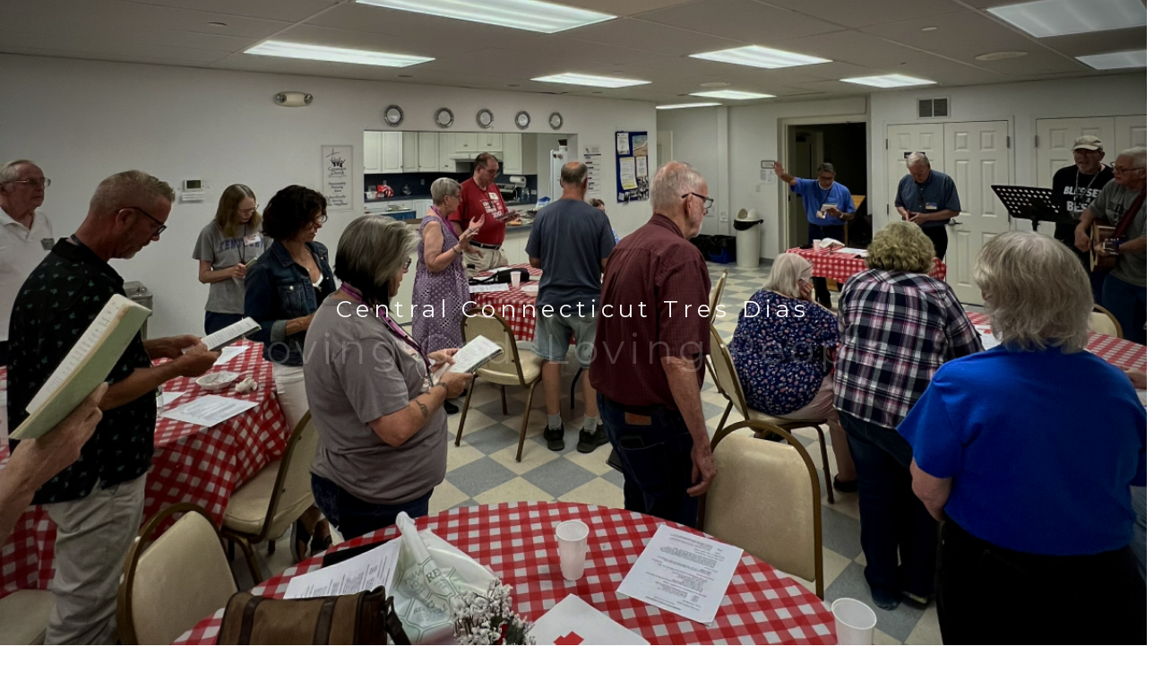

--- FILE ---
content_type: text/html; charset=UTF-8
request_url: https://cctdonline.org/
body_size: 17432
content:
<!DOCTYPE html>
<html class="no-js" lang="en-US">
<head>
<meta charset="UTF-8">
<meta name="viewport" content="width=device-width, initial-scale=1.0">
<link rel="pingback" href="https://cctdonline.org/xmlrpc.php">
<title>Central Connecticut Tres Dias | Central Connecticut Tres Dias</title>
<meta name='robots' content='max-image-preview:large' />
	<style>img:is([sizes="auto" i], [sizes^="auto," i]) { contain-intrinsic-size: 3000px 1500px }</style>
	<link rel="alternate" type="application/rss+xml" title="Central Connecticut Tres Dias &raquo; Feed" href="https://cctdonline.org/feed/" />
<script type="text/javascript">
/* <![CDATA[ */
window._wpemojiSettings = {"baseUrl":"https:\/\/s.w.org\/images\/core\/emoji\/16.0.1\/72x72\/","ext":".png","svgUrl":"https:\/\/s.w.org\/images\/core\/emoji\/16.0.1\/svg\/","svgExt":".svg","source":{"concatemoji":"https:\/\/cctdonline.org\/wp-includes\/js\/wp-emoji-release.min.js?ver=6.8.3"}};
/*! This file is auto-generated */
!function(s,n){var o,i,e;function c(e){try{var t={supportTests:e,timestamp:(new Date).valueOf()};sessionStorage.setItem(o,JSON.stringify(t))}catch(e){}}function p(e,t,n){e.clearRect(0,0,e.canvas.width,e.canvas.height),e.fillText(t,0,0);var t=new Uint32Array(e.getImageData(0,0,e.canvas.width,e.canvas.height).data),a=(e.clearRect(0,0,e.canvas.width,e.canvas.height),e.fillText(n,0,0),new Uint32Array(e.getImageData(0,0,e.canvas.width,e.canvas.height).data));return t.every(function(e,t){return e===a[t]})}function u(e,t){e.clearRect(0,0,e.canvas.width,e.canvas.height),e.fillText(t,0,0);for(var n=e.getImageData(16,16,1,1),a=0;a<n.data.length;a++)if(0!==n.data[a])return!1;return!0}function f(e,t,n,a){switch(t){case"flag":return n(e,"\ud83c\udff3\ufe0f\u200d\u26a7\ufe0f","\ud83c\udff3\ufe0f\u200b\u26a7\ufe0f")?!1:!n(e,"\ud83c\udde8\ud83c\uddf6","\ud83c\udde8\u200b\ud83c\uddf6")&&!n(e,"\ud83c\udff4\udb40\udc67\udb40\udc62\udb40\udc65\udb40\udc6e\udb40\udc67\udb40\udc7f","\ud83c\udff4\u200b\udb40\udc67\u200b\udb40\udc62\u200b\udb40\udc65\u200b\udb40\udc6e\u200b\udb40\udc67\u200b\udb40\udc7f");case"emoji":return!a(e,"\ud83e\udedf")}return!1}function g(e,t,n,a){var r="undefined"!=typeof WorkerGlobalScope&&self instanceof WorkerGlobalScope?new OffscreenCanvas(300,150):s.createElement("canvas"),o=r.getContext("2d",{willReadFrequently:!0}),i=(o.textBaseline="top",o.font="600 32px Arial",{});return e.forEach(function(e){i[e]=t(o,e,n,a)}),i}function t(e){var t=s.createElement("script");t.src=e,t.defer=!0,s.head.appendChild(t)}"undefined"!=typeof Promise&&(o="wpEmojiSettingsSupports",i=["flag","emoji"],n.supports={everything:!0,everythingExceptFlag:!0},e=new Promise(function(e){s.addEventListener("DOMContentLoaded",e,{once:!0})}),new Promise(function(t){var n=function(){try{var e=JSON.parse(sessionStorage.getItem(o));if("object"==typeof e&&"number"==typeof e.timestamp&&(new Date).valueOf()<e.timestamp+604800&&"object"==typeof e.supportTests)return e.supportTests}catch(e){}return null}();if(!n){if("undefined"!=typeof Worker&&"undefined"!=typeof OffscreenCanvas&&"undefined"!=typeof URL&&URL.createObjectURL&&"undefined"!=typeof Blob)try{var e="postMessage("+g.toString()+"("+[JSON.stringify(i),f.toString(),p.toString(),u.toString()].join(",")+"));",a=new Blob([e],{type:"text/javascript"}),r=new Worker(URL.createObjectURL(a),{name:"wpTestEmojiSupports"});return void(r.onmessage=function(e){c(n=e.data),r.terminate(),t(n)})}catch(e){}c(n=g(i,f,p,u))}t(n)}).then(function(e){for(var t in e)n.supports[t]=e[t],n.supports.everything=n.supports.everything&&n.supports[t],"flag"!==t&&(n.supports.everythingExceptFlag=n.supports.everythingExceptFlag&&n.supports[t]);n.supports.everythingExceptFlag=n.supports.everythingExceptFlag&&!n.supports.flag,n.DOMReady=!1,n.readyCallback=function(){n.DOMReady=!0}}).then(function(){return e}).then(function(){var e;n.supports.everything||(n.readyCallback(),(e=n.source||{}).concatemoji?t(e.concatemoji):e.wpemoji&&e.twemoji&&(t(e.twemoji),t(e.wpemoji)))}))}((window,document),window._wpemojiSettings);
/* ]]> */
</script>
<style id='wp-emoji-styles-inline-css' type='text/css'>

	img.wp-smiley, img.emoji {
		display: inline !important;
		border: none !important;
		box-shadow: none !important;
		height: 1em !important;
		width: 1em !important;
		margin: 0 0.07em !important;
		vertical-align: -0.1em !important;
		background: none !important;
		padding: 0 !important;
	}
</style>
<link rel='stylesheet' id='wp-block-library-css' href='https://cctdonline.org/wp-includes/css/dist/block-library/style.min.css?ver=6.8.3' type='text/css' media='all' />
<style id='wp-block-library-theme-inline-css' type='text/css'>
.wp-block-audio :where(figcaption){color:#555;font-size:13px;text-align:center}.is-dark-theme .wp-block-audio :where(figcaption){color:#ffffffa6}.wp-block-audio{margin:0 0 1em}.wp-block-code{border:1px solid #ccc;border-radius:4px;font-family:Menlo,Consolas,monaco,monospace;padding:.8em 1em}.wp-block-embed :where(figcaption){color:#555;font-size:13px;text-align:center}.is-dark-theme .wp-block-embed :where(figcaption){color:#ffffffa6}.wp-block-embed{margin:0 0 1em}.blocks-gallery-caption{color:#555;font-size:13px;text-align:center}.is-dark-theme .blocks-gallery-caption{color:#ffffffa6}:root :where(.wp-block-image figcaption){color:#555;font-size:13px;text-align:center}.is-dark-theme :root :where(.wp-block-image figcaption){color:#ffffffa6}.wp-block-image{margin:0 0 1em}.wp-block-pullquote{border-bottom:4px solid;border-top:4px solid;color:currentColor;margin-bottom:1.75em}.wp-block-pullquote cite,.wp-block-pullquote footer,.wp-block-pullquote__citation{color:currentColor;font-size:.8125em;font-style:normal;text-transform:uppercase}.wp-block-quote{border-left:.25em solid;margin:0 0 1.75em;padding-left:1em}.wp-block-quote cite,.wp-block-quote footer{color:currentColor;font-size:.8125em;font-style:normal;position:relative}.wp-block-quote:where(.has-text-align-right){border-left:none;border-right:.25em solid;padding-left:0;padding-right:1em}.wp-block-quote:where(.has-text-align-center){border:none;padding-left:0}.wp-block-quote.is-large,.wp-block-quote.is-style-large,.wp-block-quote:where(.is-style-plain){border:none}.wp-block-search .wp-block-search__label{font-weight:700}.wp-block-search__button{border:1px solid #ccc;padding:.375em .625em}:where(.wp-block-group.has-background){padding:1.25em 2.375em}.wp-block-separator.has-css-opacity{opacity:.4}.wp-block-separator{border:none;border-bottom:2px solid;margin-left:auto;margin-right:auto}.wp-block-separator.has-alpha-channel-opacity{opacity:1}.wp-block-separator:not(.is-style-wide):not(.is-style-dots){width:100px}.wp-block-separator.has-background:not(.is-style-dots){border-bottom:none;height:1px}.wp-block-separator.has-background:not(.is-style-wide):not(.is-style-dots){height:2px}.wp-block-table{margin:0 0 1em}.wp-block-table td,.wp-block-table th{word-break:normal}.wp-block-table :where(figcaption){color:#555;font-size:13px;text-align:center}.is-dark-theme .wp-block-table :where(figcaption){color:#ffffffa6}.wp-block-video :where(figcaption){color:#555;font-size:13px;text-align:center}.is-dark-theme .wp-block-video :where(figcaption){color:#ffffffa6}.wp-block-video{margin:0 0 1em}:root :where(.wp-block-template-part.has-background){margin-bottom:0;margin-top:0;padding:1.25em 2.375em}
</style>
<style id='classic-theme-styles-inline-css' type='text/css'>
/*! This file is auto-generated */
.wp-block-button__link{color:#fff;background-color:#32373c;border-radius:9999px;box-shadow:none;text-decoration:none;padding:calc(.667em + 2px) calc(1.333em + 2px);font-size:1.125em}.wp-block-file__button{background:#32373c;color:#fff;text-decoration:none}
</style>
<link rel='stylesheet' id='spiffycal-styles-css' href='https://cctdonline.org/wp-content/plugins/spiffy-calendar/styles/default.css?ver=1766170201' type='text/css' media='all' />
<style id='global-styles-inline-css' type='text/css'>
:root{--wp--preset--aspect-ratio--square: 1;--wp--preset--aspect-ratio--4-3: 4/3;--wp--preset--aspect-ratio--3-4: 3/4;--wp--preset--aspect-ratio--3-2: 3/2;--wp--preset--aspect-ratio--2-3: 2/3;--wp--preset--aspect-ratio--16-9: 16/9;--wp--preset--aspect-ratio--9-16: 9/16;--wp--preset--color--black: #000000;--wp--preset--color--cyan-bluish-gray: #abb8c3;--wp--preset--color--white: #ffffff;--wp--preset--color--pale-pink: #f78da7;--wp--preset--color--vivid-red: #cf2e2e;--wp--preset--color--luminous-vivid-orange: #ff6900;--wp--preset--color--luminous-vivid-amber: #fcb900;--wp--preset--color--light-green-cyan: #7bdcb5;--wp--preset--color--vivid-green-cyan: #00d084;--wp--preset--color--pale-cyan-blue: #8ed1fc;--wp--preset--color--vivid-cyan-blue: #0693e3;--wp--preset--color--vivid-purple: #9b51e0;--wp--preset--gradient--vivid-cyan-blue-to-vivid-purple: linear-gradient(135deg,rgba(6,147,227,1) 0%,rgb(155,81,224) 100%);--wp--preset--gradient--light-green-cyan-to-vivid-green-cyan: linear-gradient(135deg,rgb(122,220,180) 0%,rgb(0,208,130) 100%);--wp--preset--gradient--luminous-vivid-amber-to-luminous-vivid-orange: linear-gradient(135deg,rgba(252,185,0,1) 0%,rgba(255,105,0,1) 100%);--wp--preset--gradient--luminous-vivid-orange-to-vivid-red: linear-gradient(135deg,rgba(255,105,0,1) 0%,rgb(207,46,46) 100%);--wp--preset--gradient--very-light-gray-to-cyan-bluish-gray: linear-gradient(135deg,rgb(238,238,238) 0%,rgb(169,184,195) 100%);--wp--preset--gradient--cool-to-warm-spectrum: linear-gradient(135deg,rgb(74,234,220) 0%,rgb(151,120,209) 20%,rgb(207,42,186) 40%,rgb(238,44,130) 60%,rgb(251,105,98) 80%,rgb(254,248,76) 100%);--wp--preset--gradient--blush-light-purple: linear-gradient(135deg,rgb(255,206,236) 0%,rgb(152,150,240) 100%);--wp--preset--gradient--blush-bordeaux: linear-gradient(135deg,rgb(254,205,165) 0%,rgb(254,45,45) 50%,rgb(107,0,62) 100%);--wp--preset--gradient--luminous-dusk: linear-gradient(135deg,rgb(255,203,112) 0%,rgb(199,81,192) 50%,rgb(65,88,208) 100%);--wp--preset--gradient--pale-ocean: linear-gradient(135deg,rgb(255,245,203) 0%,rgb(182,227,212) 50%,rgb(51,167,181) 100%);--wp--preset--gradient--electric-grass: linear-gradient(135deg,rgb(202,248,128) 0%,rgb(113,206,126) 100%);--wp--preset--gradient--midnight: linear-gradient(135deg,rgb(2,3,129) 0%,rgb(40,116,252) 100%);--wp--preset--font-size--small: 13px;--wp--preset--font-size--medium: 20px;--wp--preset--font-size--large: 36px;--wp--preset--font-size--x-large: 42px;--wp--preset--spacing--20: 0.44rem;--wp--preset--spacing--30: 0.67rem;--wp--preset--spacing--40: 1rem;--wp--preset--spacing--50: 1.5rem;--wp--preset--spacing--60: 2.25rem;--wp--preset--spacing--70: 3.38rem;--wp--preset--spacing--80: 5.06rem;--wp--preset--shadow--natural: 6px 6px 9px rgba(0, 0, 0, 0.2);--wp--preset--shadow--deep: 12px 12px 50px rgba(0, 0, 0, 0.4);--wp--preset--shadow--sharp: 6px 6px 0px rgba(0, 0, 0, 0.2);--wp--preset--shadow--outlined: 6px 6px 0px -3px rgba(255, 255, 255, 1), 6px 6px rgba(0, 0, 0, 1);--wp--preset--shadow--crisp: 6px 6px 0px rgba(0, 0, 0, 1);}:where(.is-layout-flex){gap: 0.5em;}:where(.is-layout-grid){gap: 0.5em;}body .is-layout-flex{display: flex;}.is-layout-flex{flex-wrap: wrap;align-items: center;}.is-layout-flex > :is(*, div){margin: 0;}body .is-layout-grid{display: grid;}.is-layout-grid > :is(*, div){margin: 0;}:where(.wp-block-columns.is-layout-flex){gap: 2em;}:where(.wp-block-columns.is-layout-grid){gap: 2em;}:where(.wp-block-post-template.is-layout-flex){gap: 1.25em;}:where(.wp-block-post-template.is-layout-grid){gap: 1.25em;}.has-black-color{color: var(--wp--preset--color--black) !important;}.has-cyan-bluish-gray-color{color: var(--wp--preset--color--cyan-bluish-gray) !important;}.has-white-color{color: var(--wp--preset--color--white) !important;}.has-pale-pink-color{color: var(--wp--preset--color--pale-pink) !important;}.has-vivid-red-color{color: var(--wp--preset--color--vivid-red) !important;}.has-luminous-vivid-orange-color{color: var(--wp--preset--color--luminous-vivid-orange) !important;}.has-luminous-vivid-amber-color{color: var(--wp--preset--color--luminous-vivid-amber) !important;}.has-light-green-cyan-color{color: var(--wp--preset--color--light-green-cyan) !important;}.has-vivid-green-cyan-color{color: var(--wp--preset--color--vivid-green-cyan) !important;}.has-pale-cyan-blue-color{color: var(--wp--preset--color--pale-cyan-blue) !important;}.has-vivid-cyan-blue-color{color: var(--wp--preset--color--vivid-cyan-blue) !important;}.has-vivid-purple-color{color: var(--wp--preset--color--vivid-purple) !important;}.has-black-background-color{background-color: var(--wp--preset--color--black) !important;}.has-cyan-bluish-gray-background-color{background-color: var(--wp--preset--color--cyan-bluish-gray) !important;}.has-white-background-color{background-color: var(--wp--preset--color--white) !important;}.has-pale-pink-background-color{background-color: var(--wp--preset--color--pale-pink) !important;}.has-vivid-red-background-color{background-color: var(--wp--preset--color--vivid-red) !important;}.has-luminous-vivid-orange-background-color{background-color: var(--wp--preset--color--luminous-vivid-orange) !important;}.has-luminous-vivid-amber-background-color{background-color: var(--wp--preset--color--luminous-vivid-amber) !important;}.has-light-green-cyan-background-color{background-color: var(--wp--preset--color--light-green-cyan) !important;}.has-vivid-green-cyan-background-color{background-color: var(--wp--preset--color--vivid-green-cyan) !important;}.has-pale-cyan-blue-background-color{background-color: var(--wp--preset--color--pale-cyan-blue) !important;}.has-vivid-cyan-blue-background-color{background-color: var(--wp--preset--color--vivid-cyan-blue) !important;}.has-vivid-purple-background-color{background-color: var(--wp--preset--color--vivid-purple) !important;}.has-black-border-color{border-color: var(--wp--preset--color--black) !important;}.has-cyan-bluish-gray-border-color{border-color: var(--wp--preset--color--cyan-bluish-gray) !important;}.has-white-border-color{border-color: var(--wp--preset--color--white) !important;}.has-pale-pink-border-color{border-color: var(--wp--preset--color--pale-pink) !important;}.has-vivid-red-border-color{border-color: var(--wp--preset--color--vivid-red) !important;}.has-luminous-vivid-orange-border-color{border-color: var(--wp--preset--color--luminous-vivid-orange) !important;}.has-luminous-vivid-amber-border-color{border-color: var(--wp--preset--color--luminous-vivid-amber) !important;}.has-light-green-cyan-border-color{border-color: var(--wp--preset--color--light-green-cyan) !important;}.has-vivid-green-cyan-border-color{border-color: var(--wp--preset--color--vivid-green-cyan) !important;}.has-pale-cyan-blue-border-color{border-color: var(--wp--preset--color--pale-cyan-blue) !important;}.has-vivid-cyan-blue-border-color{border-color: var(--wp--preset--color--vivid-cyan-blue) !important;}.has-vivid-purple-border-color{border-color: var(--wp--preset--color--vivid-purple) !important;}.has-vivid-cyan-blue-to-vivid-purple-gradient-background{background: var(--wp--preset--gradient--vivid-cyan-blue-to-vivid-purple) !important;}.has-light-green-cyan-to-vivid-green-cyan-gradient-background{background: var(--wp--preset--gradient--light-green-cyan-to-vivid-green-cyan) !important;}.has-luminous-vivid-amber-to-luminous-vivid-orange-gradient-background{background: var(--wp--preset--gradient--luminous-vivid-amber-to-luminous-vivid-orange) !important;}.has-luminous-vivid-orange-to-vivid-red-gradient-background{background: var(--wp--preset--gradient--luminous-vivid-orange-to-vivid-red) !important;}.has-very-light-gray-to-cyan-bluish-gray-gradient-background{background: var(--wp--preset--gradient--very-light-gray-to-cyan-bluish-gray) !important;}.has-cool-to-warm-spectrum-gradient-background{background: var(--wp--preset--gradient--cool-to-warm-spectrum) !important;}.has-blush-light-purple-gradient-background{background: var(--wp--preset--gradient--blush-light-purple) !important;}.has-blush-bordeaux-gradient-background{background: var(--wp--preset--gradient--blush-bordeaux) !important;}.has-luminous-dusk-gradient-background{background: var(--wp--preset--gradient--luminous-dusk) !important;}.has-pale-ocean-gradient-background{background: var(--wp--preset--gradient--pale-ocean) !important;}.has-electric-grass-gradient-background{background: var(--wp--preset--gradient--electric-grass) !important;}.has-midnight-gradient-background{background: var(--wp--preset--gradient--midnight) !important;}.has-small-font-size{font-size: var(--wp--preset--font-size--small) !important;}.has-medium-font-size{font-size: var(--wp--preset--font-size--medium) !important;}.has-large-font-size{font-size: var(--wp--preset--font-size--large) !important;}.has-x-large-font-size{font-size: var(--wp--preset--font-size--x-large) !important;}
:where(.wp-block-post-template.is-layout-flex){gap: 1.25em;}:where(.wp-block-post-template.is-layout-grid){gap: 1.25em;}
:where(.wp-block-columns.is-layout-flex){gap: 2em;}:where(.wp-block-columns.is-layout-grid){gap: 2em;}
:root :where(.wp-block-pullquote){font-size: 1.5em;line-height: 1.6;}
</style>
<link rel='stylesheet' id='spiffycal_editor_styles-css' href='https://cctdonline.org/wp-content/plugins/spiffy-calendar/styles/editor.css?ver=1766170201' type='text/css' media='all' />
<link rel='stylesheet' id='x-stack-css' href='https://cctdonline.org/wp-content/themes/pro/framework/dist/css/site/stacks/renew.css?ver=6.7.10' type='text/css' media='all' />
<style id='cs-inline-css' type='text/css'>
@media (min-width:1200px){.x-hide-xl{display:none !important;}}@media (min-width:979px) and (max-width:1199px){.x-hide-lg{display:none !important;}}@media (min-width:767px) and (max-width:978px){.x-hide-md{display:none !important;}}@media (min-width:480px) and (max-width:766px){.x-hide-sm{display:none !important;}}@media (max-width:479px){.x-hide-xs{display:none !important;}} a,h1 a:hover,h2 a:hover,h3 a:hover,h4 a:hover,h5 a:hover,h6 a:hover,.x-comment-time:hover,#reply-title small a,.comment-reply-link:hover,.x-comment-author a:hover,.x-recent-posts a:hover .h-recent-posts{color:#6190a2;}a:hover,#reply-title small a:hover{color:#434f5b;}.entry-title i,.entry-title svg{color:#6190a2;}a.x-img-thumbnail:hover,li.bypostauthor > article.comment{border-color:#6190a2;}.flex-direction-nav a,.flex-control-nav a:hover,.flex-control-nav a.flex-active,.x-dropcap,.x-skill-bar .bar,.x-pricing-column.featured h2,.h-comments-title small,.x-pagination a:hover,.woocommerce-pagination a:hover,.x-entry-share .x-share:hover,.entry-thumb,.widget_tag_cloud .tagcloud a:hover,.widget_product_tag_cloud .tagcloud a:hover,.x-highlight,.x-recent-posts .x-recent-posts-img:after,.x-portfolio-filters{background-color:#6190a2;}.x-portfolio-filters:hover{background-color:#434f5b;}.x-main{width:calc(72% - 3.20197%);}.x-sidebar{width:calc(100% - 3.20197% - 72%);}.h-landmark{font-weight:400;}.x-comment-author a{color:#7c7c7c;}.x-comment-author a,.comment-form-author label,.comment-form-email label,.comment-form-url label,.comment-form-rating label,.comment-form-comment label,.widget_calendar #wp-calendar caption,.widget_calendar #wp-calendar th,.x-accordion-heading .x-accordion-toggle,.x-nav-tabs > li > a:hover,.x-nav-tabs > .active > a,.x-nav-tabs > .active > a:hover{color:#434f5b;}.widget_calendar #wp-calendar th{border-bottom-color:#434f5b;}.x-pagination span.current,.woocommerce-pagination span[aria-current],.x-portfolio-filters-menu,.widget_tag_cloud .tagcloud a,.h-feature-headline span i,.widget_price_filter .ui-slider .ui-slider-handle{background-color:#434f5b;}@media (max-width:978.98px){}html{font-size:16px;}@media (min-width:479px){html{font-size:16px;}}@media (min-width:766px){html{font-size:16px;}}@media (min-width:978px){html{font-size:16px;}}@media (min-width:1199px){html{font-size:16px;}}body{font-style:normal;font-weight:400;color:#7c7c7c;background-color:#ffffff;}.w-b{font-weight:400 !important;}h1,h2,h3,h4,h5,h6,.h1,.h2,.h3,.h4,.h5,.h6,.x-text-headline{font-family:"Montserrat",sans-serif;font-style:normal;font-weight:400;text-transform:uppercase;}h1,.h1{letter-spacing:0.035em;}h2,.h2{letter-spacing:0.035em;}h3,.h3{letter-spacing:0.035em;}h4,.h4{letter-spacing:0.035em;}h5,.h5{letter-spacing:0.035em;}h6,.h6{letter-spacing:0.035em;}.w-h{font-weight:400 !important;}.x-container.width{width:90%;}.x-container.max{max-width:1170px;}.x-bar-content.x-container.width{flex-basis:90%;}.x-main.full{float:none;clear:both;display:block;width:auto;}@media (max-width:978.98px){.x-main.full,.x-main.left,.x-main.right,.x-sidebar.left,.x-sidebar.right{float:none;display:block;width:auto !important;}}.entry-header,.entry-content{font-size:1rem;}body,input,button,select,textarea{font-family:inherit;}h1,h2,h3,h4,h5,h6,.h1,.h2,.h3,.h4,.h5,.h6,h1 a,h2 a,h3 a,h4 a,h5 a,h6 a,.h1 a,.h2 a,.h3 a,.h4 a,.h5 a,.h6 a,blockquote{color:#434f5b;}.cfc-h-tx{color:#434f5b !important;}.cfc-h-bd{border-color:#434f5b !important;}.cfc-h-bg{background-color:#434f5b !important;}.cfc-b-tx{color:#7c7c7c !important;}.cfc-b-bd{border-color:#7c7c7c !important;}.cfc-b-bg{background-color:#7c7c7c !important;}.x-btn,.button,[type="submit"]{color:#6190a2;border-color:transparent;background-color:#ff2a13;border-width:3px;text-transform:uppercase;background-color:transparent;}.x-btn:hover,.button:hover,[type="submit"]:hover{color:#434f5b;border-color:#434f5b;background-color:#ef2201;border-width:3px;text-transform:uppercase;background-color:transparent;}.x-btn.x-btn-real,.x-btn.x-btn-real:hover{margin-bottom:0.25em;text-shadow:0 0.075em 0.075em rgba(0,0,0,0.65);}.x-btn.x-btn-real{box-shadow:0 0.25em 0 0 #a71000,0 4px 9px rgba(0,0,0,0.75);}.x-btn.x-btn-real:hover{box-shadow:0 0.25em 0 0 #a71000,0 4px 9px rgba(0,0,0,0.75);}.x-btn.x-btn-flat,.x-btn.x-btn-flat:hover{margin-bottom:0;text-shadow:0 0.075em 0.075em rgba(0,0,0,0.65);box-shadow:none;}.x-btn.x-btn-transparent,.x-btn.x-btn-transparent:hover{margin-bottom:0;border-width:3px;text-shadow:none;text-transform:uppercase;background-color:transparent;box-shadow:none;}.x-topbar .p-info,.x-topbar .p-info a,.x-topbar .x-social-global a{color:#ffffff;}.x-topbar .p-info a:hover{color:#ffffff;}.x-topbar{background-color:#434f5b;}.x-navbar .desktop .x-nav > li:before{padding-top:43px;}.x-navbar .desktop .x-nav > li > a,.x-navbar .desktop .sub-menu li > a,.x-navbar .mobile .x-nav li a{color:#434f5b;}.x-navbar .desktop .x-nav > li > a:hover,.x-navbar .desktop .x-nav > .x-active > a,.x-navbar .desktop .x-nav > .current-menu-item > a,.x-navbar .desktop .sub-menu li > a:hover,.x-navbar .desktop .sub-menu li.x-active > a,.x-navbar .desktop .sub-menu li.current-menu-item > a,.x-navbar .desktop .x-nav .x-megamenu > .sub-menu > li > a,.x-navbar .mobile .x-nav li > a:hover,.x-navbar .mobile .x-nav li.x-active > a,.x-navbar .mobile .x-nav li.current-menu-item > a{color:#798589;}.x-btn-navbar,.x-btn-navbar:hover{color:#ffffff;}.x-navbar .desktop .sub-menu li:before,.x-navbar .desktop .sub-menu li:after{background-color:#434f5b;}.x-navbar,.x-navbar .sub-menu{background-color:#ffffff !important;}.x-btn-navbar,.x-btn-navbar.collapsed:hover{background-color:#6190a2;}.x-btn-navbar.collapsed{background-color:#434f5b;}.x-navbar .desktop .x-nav > li > a:hover > span,.x-navbar .desktop .x-nav > li.x-active > a > span,.x-navbar .desktop .x-nav > li.current-menu-item > a > span{box-shadow:0 2px 0 0 #798589;}.x-navbar .desktop .x-nav > li > a{height:100px;padding-top:43px;}.x-navbar .desktop .x-nav > li ul{top:100px;}.x-colophon.bottom{background-color:#2b323a;}.x-colophon.bottom,.x-colophon.bottom a,.x-colophon.bottom .x-social-global a{color:#ffffff;}.x-navbar-inner{min-height:100px;}.x-brand{margin-top:27px;font-family:"Montserrat",sans-serif;font-size:18px;font-style:normal;font-weight:700;letter-spacing:5em;text-transform:uppercase;color:#434f5b;}.x-brand:hover,.x-brand:focus{color:#434f5b;}.x-brand img{width:calc(392px / 2);}.x-navbar .x-nav-wrap .x-nav > li > a{font-family:"Montserrat",sans-serif;font-style:normal;font-weight:400;letter-spacing:0.085em;text-transform:uppercase;}.x-navbar .desktop .x-nav > li > a{font-size:13px;}.x-navbar .desktop .x-nav > li > a:not(.x-btn-navbar-woocommerce){padding-left:20px;padding-right:20px;}.x-navbar .desktop .x-nav > li > a > span{margin-right:-0.085em;}.x-btn-navbar{margin-top:28px;}.x-btn-navbar,.x-btn-navbar.collapsed{font-size:21px;}@media (max-width:979px){.x-widgetbar{left:0;right:0;}}.x-colophon.bottom{background-color:#2b323a;}.x-colophon.bottom,.x-colophon.bottom a,.x-colophon.bottom .x-social-global a{color:#ffffff;}.bg .mejs-container,.x-video .mejs-container{position:unset !important;} @font-face{font-family:'FontAwesomePro';font-style:normal;font-weight:900;font-display:block;src:url('https://cctdonline.org/wp-content/themes/pro/cornerstone/assets/fonts/fa-solid-900.woff2?ver=6.7.2') format('woff2'),url('https://cctdonline.org/wp-content/themes/pro/cornerstone/assets/fonts/fa-solid-900.ttf?ver=6.7.2') format('truetype');}[data-x-fa-pro-icon]{font-family:"FontAwesomePro" !important;}[data-x-fa-pro-icon]:before{content:attr(data-x-fa-pro-icon);}[data-x-icon],[data-x-icon-o],[data-x-icon-l],[data-x-icon-s],[data-x-icon-b],[data-x-icon-sr],[data-x-icon-ss],[data-x-icon-sl],[data-x-fa-pro-icon],[class*="cs-fa-"]{display:inline-flex;font-style:normal;font-weight:400;text-decoration:inherit;text-rendering:auto;-webkit-font-smoothing:antialiased;-moz-osx-font-smoothing:grayscale;}[data-x-icon].left,[data-x-icon-o].left,[data-x-icon-l].left,[data-x-icon-s].left,[data-x-icon-b].left,[data-x-icon-sr].left,[data-x-icon-ss].left,[data-x-icon-sl].left,[data-x-fa-pro-icon].left,[class*="cs-fa-"].left{margin-right:0.5em;}[data-x-icon].right,[data-x-icon-o].right,[data-x-icon-l].right,[data-x-icon-s].right,[data-x-icon-b].right,[data-x-icon-sr].right,[data-x-icon-ss].right,[data-x-icon-sl].right,[data-x-fa-pro-icon].right,[class*="cs-fa-"].right{margin-left:0.5em;}[data-x-icon]:before,[data-x-icon-o]:before,[data-x-icon-l]:before,[data-x-icon-s]:before,[data-x-icon-b]:before,[data-x-icon-sr]:before,[data-x-icon-ss]:before,[data-x-icon-sl]:before,[data-x-fa-pro-icon]:before,[class*="cs-fa-"]:before{line-height:1;}@font-face{font-family:'FontAwesome';font-style:normal;font-weight:900;font-display:block;src:url('https://cctdonline.org/wp-content/themes/pro/cornerstone/assets/fonts/fa-solid-900.woff2?ver=6.7.2') format('woff2'),url('https://cctdonline.org/wp-content/themes/pro/cornerstone/assets/fonts/fa-solid-900.ttf?ver=6.7.2') format('truetype');}[data-x-icon],[data-x-icon-s],[data-x-icon][class*="cs-fa-"]{font-family:"FontAwesome" !important;font-weight:900;}[data-x-icon]:before,[data-x-icon][class*="cs-fa-"]:before{content:attr(data-x-icon);}[data-x-icon-s]:before{content:attr(data-x-icon-s);}@font-face{font-family:'FontAwesomeRegular';font-style:normal;font-weight:400;font-display:block;src:url('https://cctdonline.org/wp-content/themes/pro/cornerstone/assets/fonts/fa-regular-400.woff2?ver=6.7.2') format('woff2'),url('https://cctdonline.org/wp-content/themes/pro/cornerstone/assets/fonts/fa-regular-400.ttf?ver=6.7.2') format('truetype');}@font-face{font-family:'FontAwesomePro';font-style:normal;font-weight:400;font-display:block;src:url('https://cctdonline.org/wp-content/themes/pro/cornerstone/assets/fonts/fa-regular-400.woff2?ver=6.7.2') format('woff2'),url('https://cctdonline.org/wp-content/themes/pro/cornerstone/assets/fonts/fa-regular-400.ttf?ver=6.7.2') format('truetype');}[data-x-icon-o]{font-family:"FontAwesomeRegular" !important;}[data-x-icon-o]:before{content:attr(data-x-icon-o);}@font-face{font-family:'FontAwesomeLight';font-style:normal;font-weight:300;font-display:block;src:url('https://cctdonline.org/wp-content/themes/pro/cornerstone/assets/fonts/fa-light-300.woff2?ver=6.7.2') format('woff2'),url('https://cctdonline.org/wp-content/themes/pro/cornerstone/assets/fonts/fa-light-300.ttf?ver=6.7.2') format('truetype');}@font-face{font-family:'FontAwesomePro';font-style:normal;font-weight:300;font-display:block;src:url('https://cctdonline.org/wp-content/themes/pro/cornerstone/assets/fonts/fa-light-300.woff2?ver=6.7.2') format('woff2'),url('https://cctdonline.org/wp-content/themes/pro/cornerstone/assets/fonts/fa-light-300.ttf?ver=6.7.2') format('truetype');}[data-x-icon-l]{font-family:"FontAwesomeLight" !important;font-weight:300;}[data-x-icon-l]:before{content:attr(data-x-icon-l);}@font-face{font-family:'FontAwesomeBrands';font-style:normal;font-weight:normal;font-display:block;src:url('https://cctdonline.org/wp-content/themes/pro/cornerstone/assets/fonts/fa-brands-400.woff2?ver=6.7.2') format('woff2'),url('https://cctdonline.org/wp-content/themes/pro/cornerstone/assets/fonts/fa-brands-400.ttf?ver=6.7.2') format('truetype');}[data-x-icon-b]{font-family:"FontAwesomeBrands" !important;}[data-x-icon-b]:before{content:attr(data-x-icon-b);}.widget.widget_rss li .rsswidget:before{content:"\f35d";padding-right:0.4em;font-family:"FontAwesome";} .m1y-0.x-section{margin-top:0px;margin-right:0px;margin-bottom:0px;margin-left:0px;border-top-width:0;border-right-width:0;border-bottom-width:0;border-left-width:0;z-index:1;}.m1y-1.x-section{padding-top:9%;padding-right:3%;padding-bottom:9%;padding-left:3%;}.m1y-2.x-section{background-color:#e4e1d0;}.m1y-2 > .x-bg > .x-bg-layer-lower-color {background-color:rgb(240,178,71);}.m1y-3.x-section{padding-top:0px;padding-right:0px;padding-bottom:0px;padding-left:0px;}.m1y-4.x-section{text-align:center;}.m1y-4 > .x-bg > .x-bg-layer-lower-image {background-image:url(https://cctdonline.org/wp-content/uploads/2025/09/IMG_2759-2.png);background-position:center top;}.m1y-5 > .x-bg > .x-bg-layer-lower-image {background-repeat:no-repeat;background-size:cover;background-attachment:inherit;}.m1y-6.x-section{background-color:rgb(255,255,255);}.m1y-7 > .x-bg > .x-bg-layer-lower-image {background-image:url(https://cctdonline.org/wp-content/uploads/2022/01/bg-bible-teal.jpg);background-position:center;}.m1y-8{transform:translate(0px,-50%);}.m1y-9.x-row{z-index:auto;margin-top:0px;margin-right:auto;margin-bottom:0px;margin-left:auto;border-top-width:0;border-right-width:0;border-bottom-width:0;border-left-width:0;padding-top:1px;padding-right:1px;padding-bottom:1px;padding-left:1px;font-size:1em;}.m1y-9 > .x-row-inner{flex-direction:row;justify-content:flex-start;align-items:stretch;align-content:stretch;}.m1y-a > .x-row-inner{margin-top:calc(((1rem / 2) + 1px) * -1);margin-right:calc(((1rem / 2) + 1px) * -1);margin-bottom:calc(((1rem / 2) + 1px) * -1);margin-left:calc(((1rem / 2) + 1px) * -1);}.m1y-a > .x-row-inner > *{flex-grow:1;margin-top:calc(1rem / 2);margin-bottom:calc(1rem / 2);margin-right:calc(1rem / 2);margin-left:calc(1rem / 2);}.m1y-b > .x-row-inner{margin-top:calc(((4% / 2) + 1px) * -1);margin-right:calc(((4% / 2) + 1px) * -1);margin-bottom:calc(((4% / 2) + 1px) * -1);margin-left:calc(((4% / 2) + 1px) * -1);}.m1y-b > .x-row-inner > *{margin-top:calc(4% / 2);margin-bottom:calc(4% / 2);margin-right:calc(4% / 2);margin-left:calc(4% / 2);}.m1y-c > .x-row-inner{margin-top:calc(((0rem / 2) + 1px) * -1);margin-right:calc(((0rem / 2) + 1px) * -1);margin-bottom:calc(((0rem / 2) + 1px) * -1);margin-left:calc(((0rem / 2) + 1px) * -1);}.m1y-d{--gap:1rem;}.m1y-e > .x-row-inner > *:nth-child(1n - 0) {flex-basis:calc(100% - clamp(0px,var(--gap),9999px));}.m1y-f{--gap:4%;}.m1y-f > .x-row-inner > *:nth-child(2n - 0) {flex-basis:calc(66.66% - clamp(0px,var(--gap),9999px));}.m1y-f > .x-row-inner > *:nth-child(2n - 1) {flex-basis:calc(33.33% - clamp(0px,var(--gap),9999px));}.m1y-g{--gap:0rem;}.m1y-g > .x-row-inner > *:nth-child(2n - 0) {flex-basis:calc(50% - clamp(0px,var(--gap),9999px));}.m1y-g > .x-row-inner > *:nth-child(2n - 1) {flex-basis:calc(50% - clamp(0px,var(--gap),9999px));}.m1y-h > .x-row-inner > *:nth-child(1n - 0) {flex-basis:calc(100% - clamp(0px,var(--gap),9999px));}.m1y-i > .x-row-inner > *:nth-child(1n - 0) {flex-basis:calc(100% - clamp(0px,var(--gap),9999px));}.m1y-j > .x-row-inner > *:nth-child(1n - 0) {flex-basis:calc(100% - clamp(0px,var(--gap),9999px));}.m1y-k > .x-row-inner > *:nth-child(1n - 0) {flex-basis:calc(100% - clamp(0px,var(--gap),9999px));}.m1y-l.x-col{display:flex;flex-direction:column;flex-wrap:wrap;}.m1y-m.x-col{justify-content:flex-start;align-items:center;align-content:center;}.m1y-n.x-col{z-index:1;border-top-width:0;border-right-width:0;border-bottom-width:0;border-left-width:0;font-size:1em;}.m1y-p.x-col{justify-content:center;align-items:flex-start;align-content:flex-start;padding-top:6.5%;padding-right:6.5%;padding-bottom:6.5%;padding-left:6.5%;}.m1y-r.x-text{border-top-width:0;border-right-width:0;border-bottom-width:0;border-left-width:0;font-size:1em;}.m1y-r.x-text .x-text-content-text-primary{font-family:"Montserrat",sans-serif;font-style:normal;font-weight:400;letter-spacing:0.035em;margin-right:calc(0.035em * -1);text-transform:uppercase;}.m1y-s.x-text{padding-top:0em;padding-right:1em;padding-bottom:0em;padding-left:1em;}.m1y-s.x-text .x-text-content-text-primary{color:rgb(247,248,250);}.m1y-u.x-text .x-text-content-text-primary{font-size:calc(228.5%);text-align:center;}.m1y-v.x-text .x-text-content-text-primary{line-height:1.1;}.m1y-w.x-text{margin-top:0em;margin-right:0em;margin-bottom:1.5em;margin-left:0em;}.m1y-w.x-text .x-text-content-text-primary{line-height:1.6;color:rgb(0,32,35);}.m1y-w.x-text .x-text-content-text-subheadline{color:rgb(124,124,124);}.m1y-y.x-text .x-text-content-text-primary{font-size:calc(150%);}.m1y-y.x-text .x-text-content-text-subheadline{font-family:inherit;font-size:1rem;font-weight:inherit;line-height:1.8;}.m1y-z.x-text .x-text-content-text-subheadline{margin-top:0.35em;font-style:normal;letter-spacing:0em;text-transform:none;}.m1y-10.x-text .x-text-content-text-primary{color:rgb(228,225,208);}.m1y-11.x-text .x-text-content-text-subheadline{color:rgb(255,255,255);}.m1y-12.x-text .x-text-content-text-primary{color:rgb(67,79,91);}.m1y-13.x-text .x-text-content-text-primary{line-height:1.4;}.m1y-13.x-text .x-text-content-text-subheadline{font-family:Helvetica,Arial,sans-serif;font-size:1.25em;font-weight:400;line-height:3;text-align:center;color:rgb(228,225,208);}.m1y-14.x-text .x-text-content-text{margin-top:0px;margin-right:0px;margin-bottom:35px;margin-left:0px;}.m1y-15.x-text{max-width:800px;margin-top:1.25em;margin-right:auto;margin-bottom:1.25em;margin-left:auto;border-top-width:0;border-right-width:0;border-bottom-width:0;border-left-width:0;padding-top:0%;padding-right:2%;padding-bottom:0%;padding-left:2%;font-family:Helvetica,Arial,sans-serif;font-size:calc(0.6vw + 10.5px);font-style:normal;font-weight:400;line-height:1.9;letter-spacing:0em;text-align:center;text-transform:none;color:rgb(250,250,251);}.m1y-15.x-text > :first-child{margin-top:0;}.m1y-15.x-text > :last-child{margin-bottom:0;}.m1y-16.x-anchor {border-top-width:3px;border-right-width:3px;border-bottom-width:3px;border-left-width:3px;border-top-style:solid;border-right-style:solid;border-bottom-style:solid;border-left-style:solid;border-top-color:rgb(97,144,162);border-right-color:rgb(97,144,162);border-bottom-color:rgb(97,144,162);border-left-color:rgb(97,144,162);font-size:1rem;background-color:rgba(255,255,255,0);}.m1y-16.x-anchor .x-anchor-content {display:flex;flex-direction:row;justify-content:center;align-items:center;padding-top:0.563em;padding-right:1.125em;padding-bottom:0.813em;padding-left:1.125em;}.m1y-16.x-anchor:hover,.m1y-16.x-anchor[class*="active"],[data-x-effect-provider*="colors"]:hover .m1y-16.x-anchor {border-top-color:rgb(67,79,91);border-right-color:rgb(67,79,91);border-bottom-color:rgb(67,79,91);border-left-color:rgb(67,79,91);}.m1y-16.x-anchor .x-anchor-text-primary {font-family:Helvetica,Arial,sans-serif;font-size:16px;font-style:normal;font-weight:400;line-height:1.3;text-transform:uppercase;color:rgb(97,144,162);}.m1y-16.x-anchor:hover .x-anchor-text-primary,.m1y-16.x-anchor[class*="active"] .x-anchor-text-primary,[data-x-effect-provider*="colors"]:hover .m1y-16.x-anchor .x-anchor-text-primary {color:rgb(67,79,91);}.m1y-17{padding-top:20px;padding-right:0;padding-bottom:0;padding-left:0;font-size:1em;}.m1y-18.x-frame{width:100%;overflow-x:visible;overflow-y:visible;border-top-width:0;border-right-width:0;border-bottom-width:0;border-left-width:0;font-size:16px;background-color:#ffffff;}.m1y-19 .x-frame-inner{padding-bottom:calc( 9 / 16 * 100% );}.m1y-1a .x-frame-inner{padding-bottom:calc( 6 / 16 * 100% );}.m1y-1b .x-mejs .mejs-controls{margin-top:auto;margin-right:15px;margin-bottom:15px;margin-left:15px;border-top-width:0;border-right-width:0;border-bottom-width:0;border-left-width:0;border-top-left-radius:3px;border-top-right-radius:3px;border-bottom-right-radius:3px;border-bottom-left-radius:3px;background-color:rgba(0,0,0,0.8);}.m1y-1b .x-mejs video{object-fit:fill;object-position:50% 50%;}.m1y-1b .x-mejs .mejs-button button{color:rgba(255,255,255,0.5);}.m1y-1b .x-mejs .mejs-button button:focus,.m1y-1b .x-mejs .mejs-button button:hover{color:rgba(255,255,255,1);}.m1y-1b .x-mejs .mejs-time-total{border-top-left-radius:2px;border-top-right-radius:2px;border-bottom-right-radius:2px;border-bottom-left-radius:2px;background-color:rgba(255,255,255,0.25);}.m1y-1b .x-mejs .mejs-time-loaded{background-color:rgba(255,255,255,0.25);}.m1y-1b .x-mejs .mejs-time-current{background-color:rgba(255,255,255,1);}.m1y-1b .x-mejs .mejs-time{color:rgba(255,255,255,0.5);}.m1y-1c{flex-grow:0;flex-shrink:1;flex-basis:auto;border-top-width:0;border-right-width:0;border-bottom-width:0;border-left-width:0;font-size:1em;aspect-ratio:auto;}.m1y-1f{display:flex;align-items:center;flex-wrap:wrap;align-content:center;}.m1y-1g{flex-direction:row;justify-content:space-between;position:absolute;top:50%;left:0;right:0;padding-top:0em;padding-right:1em;padding-bottom:0em;padding-left:1em;}.m1y-1g > *{pointer-events:auto;}div.m1y-1g {pointer-events:none;}.m1y-1h{flex-direction:column;justify-content:center;width:3em;height:3em;border-top-left-radius:100em;border-top-right-radius:100em;border-bottom-right-radius:100em;border-bottom-left-radius:100em;background-color:#000000;}.m1y-1i{--x-slide-container-transition-duration:500ms;--x-slide-container-autoplay-transition-duration:5000ms;padding-top:0px;padding-right:0px;padding-bottom:0px;padding-left:0px;font-size:1em;}.m1y-1i .x-slide-container{align-items:stretch;}body:not(.tco-disable-effects) .m1y-1i .x-slide:where(.x-effect-enter,.x-effect-exit,.x-effect-entering,.x-effect-exiting) {animation-duration:500ms;animation-timing-function:cubic-bezier(0.400,0.000,0.200,1.000);transition-duration:500ms;transition-timing-function:cubic-bezier(0.400,0.000,0.200,1.000);}.m1y-1j{border-top-width:0;border-right-width:0;border-bottom-width:0;border-left-width:0;border-top-left-radius:1em;border-top-right-radius:1em;border-bottom-right-radius:1em;border-bottom-left-radius:1em;padding-top:3em;padding-right:3em;padding-bottom:3em;padding-left:3em;font-size:1em;background-color:rgba(0,0,0,0.06);}.x-slide-container.is-stacked .m1y-1j:not(.is-current-slide).x-effect-exit{z-index:auto;}.x-slide-container.is-stacked .m1y-1j:not(.is-current-slide).x-effect-holding{z-index:1;}.x-slide-container.is-stacked .m1y-1j.is-current-slide{z-index:2;}.m1y-1k.x-image{font-size:1em;border-top-width:0;border-right-width:0;border-bottom-width:0;border-left-width:0;}.m1y-1k.x-image img{aspect-ratio:auto;}.m1y-1l{border-top-width:0;border-right-width:0;border-bottom-width:0;border-left-width:0;font-size:1em;color:rgba(255,255,255,0.55);}.m1y-1l:hover,.m1y-1l[class*="active"],[data-x-effect-provider*="colors"]:hover .m1y-1l{color:#ffffff;}.m1y-1m{--x-slide-pagination-item-bgc:rgba(0,0,0,0.16);--x-slide-pagination-item-bgc-alt:rgba(0,0,0,1);row-gap:4px;column-gap:4px;justify-content:center;margin-top:2em;margin-right:0em;margin-bottom:0em;margin-left:0em;font-size:1em;}.m1y-1m li{width:12px;height:12px;border-top-left-radius:100px;border-top-right-radius:100px;border-bottom-right-radius:100px;border-bottom-left-radius:100px;}@media screen and (max-width:978px){.m1y-1g{padding-right:0.5em;padding-left:0.5em;}}@media screen and (max-width:766px){.m1y-f > .x-row-inner > *:nth-child(2n - 0) {flex-basis:calc(50% - clamp(0px,var(--gap),9999px));}.m1y-f > .x-row-inner > *:nth-child(2n - 1) {flex-basis:calc(50% - clamp(0px,var(--gap),9999px));}.m1y-g > .x-row-inner > *:nth-child(1n - 0) {flex-basis:calc(100% - clamp(0px,var(--gap),9999px));}}@media screen and (max-width:479px){.m1y-f > .x-row-inner > *:nth-child(1n - 0) {flex-basis:calc(100% - clamp(0px,var(--gap),9999px));}}  h4,.h4{font-size:150%}h5,.h5{font-size:125%}.x-btn-alt-light{color:#fff;border-color:#fff;}.x-btn-alt-light:hover{color:rgba(255,255,255,0.75);border-color:rgba(255,255,255,0.75);}.x-btn-alt-dark{color:#434f5b;border-color:#434f5b;}.x-btn-alt-dark:hover{color:rgba(67,79,91,0.75);border-color:rgba(67,79,91,0.75);}.x-topbar .p-info{letter-spacing:0;}.x-header-landmark{padding:45px 0;border-color:#e4e1d0;background-color:#e4e1d0;}.x-header-landmark h1.h-landmark{font-size:200%;letter-spacing:3px;}.entry-title{font-size:125%;}.h-widget{font-size:112%;}.promo-custom{margin:0 auto;max-width:275px;}.promo-custom h4{margin:0;font-size:1.15em;}.promo-custom p{margin:0.75em 0 1.15em;font-size:0.85em;}.promo-custom p:last-child{margin-bottom:0;}footer p,footer h4{color:#9d9d9d;}footer a{color:#fff;}footer a:hover{color:#6190a2;}footer .footer-services{font-size:16px;letter-spacing:0;color:#fff;}footer .footer-credit{font-family:"Montserrat",sans-serif;}.entry-date{display:none;}.x-recent-posts .x-recent-posts-date{display:none !important;}
</style>
<script type="text/javascript" src="https://cctdonline.org/wp-includes/js/jquery/jquery.min.js?ver=3.7.1" id="jquery-core-js"></script>
<script type="text/javascript" src="https://cctdonline.org/wp-includes/js/jquery/jquery-migrate.min.js?ver=3.4.1" id="jquery-migrate-js"></script>
<link rel="https://api.w.org/" href="https://cctdonline.org/wp-json/" /><link rel="alternate" title="JSON" type="application/json" href="https://cctdonline.org/wp-json/wp/v2/pages/70" /><link rel="canonical" href="https://cctdonline.org/" />
<link rel='shortlink' href='https://cctdonline.org/' />
<link rel="alternate" title="oEmbed (JSON)" type="application/json+oembed" href="https://cctdonline.org/wp-json/oembed/1.0/embed?url=https%3A%2F%2Fcctdonline.org%2F" />
<link rel="alternate" title="oEmbed (XML)" type="text/xml+oembed" href="https://cctdonline.org/wp-json/oembed/1.0/embed?url=https%3A%2F%2Fcctdonline.org%2F&#038;format=xml" />
<meta name="generator" content="Powered by Slider Revolution 6.7.40 - responsive, Mobile-Friendly Slider Plugin for WordPress with comfortable drag and drop interface." />
<script>function setREVStartSize(e){
			//window.requestAnimationFrame(function() {
				window.RSIW = window.RSIW===undefined ? window.innerWidth : window.RSIW;
				window.RSIH = window.RSIH===undefined ? window.innerHeight : window.RSIH;
				try {
					var pw = document.getElementById(e.c).parentNode.offsetWidth,
						newh;
					pw = pw===0 || isNaN(pw) || (e.l=="fullwidth" || e.layout=="fullwidth") ? window.RSIW : pw;
					e.tabw = e.tabw===undefined ? 0 : parseInt(e.tabw);
					e.thumbw = e.thumbw===undefined ? 0 : parseInt(e.thumbw);
					e.tabh = e.tabh===undefined ? 0 : parseInt(e.tabh);
					e.thumbh = e.thumbh===undefined ? 0 : parseInt(e.thumbh);
					e.tabhide = e.tabhide===undefined ? 0 : parseInt(e.tabhide);
					e.thumbhide = e.thumbhide===undefined ? 0 : parseInt(e.thumbhide);
					e.mh = e.mh===undefined || e.mh=="" || e.mh==="auto" ? 0 : parseInt(e.mh,0);
					if(e.layout==="fullscreen" || e.l==="fullscreen")
						newh = Math.max(e.mh,window.RSIH);
					else{
						e.gw = Array.isArray(e.gw) ? e.gw : [e.gw];
						for (var i in e.rl) if (e.gw[i]===undefined || e.gw[i]===0) e.gw[i] = e.gw[i-1];
						e.gh = e.el===undefined || e.el==="" || (Array.isArray(e.el) && e.el.length==0)? e.gh : e.el;
						e.gh = Array.isArray(e.gh) ? e.gh : [e.gh];
						for (var i in e.rl) if (e.gh[i]===undefined || e.gh[i]===0) e.gh[i] = e.gh[i-1];
											
						var nl = new Array(e.rl.length),
							ix = 0,
							sl;
						e.tabw = e.tabhide>=pw ? 0 : e.tabw;
						e.thumbw = e.thumbhide>=pw ? 0 : e.thumbw;
						e.tabh = e.tabhide>=pw ? 0 : e.tabh;
						e.thumbh = e.thumbhide>=pw ? 0 : e.thumbh;
						for (var i in e.rl) nl[i] = e.rl[i]<window.RSIW ? 0 : e.rl[i];
						sl = nl[0];
						for (var i in nl) if (sl>nl[i] && nl[i]>0) { sl = nl[i]; ix=i;}
						var m = pw>(e.gw[ix]+e.tabw+e.thumbw) ? 1 : (pw-(e.tabw+e.thumbw)) / (e.gw[ix]);
						newh =  (e.gh[ix] * m) + (e.tabh + e.thumbh);
					}
					var el = document.getElementById(e.c);
					if (el!==null && el) el.style.height = newh+"px";
					el = document.getElementById(e.c+"_wrapper");
					if (el!==null && el) {
						el.style.height = newh+"px";
						el.style.display = "block";
					}
				} catch(e){
					console.log("Failure at Presize of Slider:" + e)
				}
			//});
		  };</script>
<link rel="stylesheet" href="//fonts.googleapis.com/css?family=Montserrat:400,700%7CMontserrat:400,400i&#038;subset=latin,latin-ext&#038;display=auto" type="text/css" media="all" crossorigin="anonymous" data-x-google-fonts/></head>
<body data-rsssl=1 class="home wp-singular page-template page-template-template-blank-4 page-template-template-blank-4-php page page-id-70 wp-theme-pro x-renew x-full-width-layout-active x-content-sidebar-active x-navbar-static-active pro-v6_7_10">

  
  
  <div id="x-root" class="x-root">

    
    <div id="top" class="site">

    
      <div class="x-slider-container above">

        
        
        
			<!-- START Church Home REVOLUTION SLIDER 6.7.40 --><p class="rs-p-wp-fix"></p>
			<rs-module-wrap id="rev_slider_1_1_wrapper" data-source="gallery" style="visibility:hidden;background:#434f5b;padding:0;">
				<rs-module id="rev_slider_1_1" style="" data-version="6.7.40">
					<rs-slides style="overflow: hidden; position: absolute;">
						<rs-slide style="position: absolute;" data-key="rs-1" data-title="Slide" data-duration="9000ms" data-ssop="true" data-anim="adpr:false;" data-in="o:0;" data-out="a:false;">
							<img src="//cctdonline.org/wp-content/plugins/revslider/sr6/assets/assets/dummy.png" alt="" title="IMG_2756" width="1200" height="900" class="rev-slidebg tp-rs-img rs-lazyload" data-lazyload="//cctdonline.org/wp-content/uploads/2025/09/IMG_2756.png" data-no-retina>
<!--
							--><rs-layer
								id="slider-1-slide-1-layer-0" 
								class="kb-medium"
								data-type="text"
								data-rsp_ch="on"
								data-xy="x:c;y:m;yo:-15px;"
								data-text="s:26,26,26,22;l:36,36,36,30;ls:5px,5px,5px,4px;"
								data-actions='o:click;a:pauseslider;'
								data-frame_1="st:500;sp:1500;sR:500;"
								data-frame_999="o:1;e:none;st:w;sp:1200;sR:7000;"
								style="z-index:5;font-family:'Montserrat';"
							>Central Connecticut Tres Dias 
							</rs-layer><!--

							--><rs-layer
								id="slider-1-slide-1-layer-1" 
								class="kclarge"
								data-type="text"
								data-xy="x:c;y:m;yo:30px;"
								data-text="s:46,46,46,29;l:52,52,52,33;ls:5px,5px,5px,3px;"
								data-frame_1="st:1000;sp:1500;sR:1000;"
								data-frame_999="o:1;e:power4.inOut;st:w;sp:1200;sR:6500;"
								style="z-index:6;font-family:'Montserrat';"
							>Loving God. Loving People. 
							</rs-layer><!--

							--><rs-layer
								id="slider-1-slide-1-layer-2" 
								data-type="image"
								data-rsp_ch="on"
								data-xy="x:c;yo:-25px;"
								data-dim="w:[&#039;147px&#039;,&#039;147px&#039;,&#039;147px&#039;,&#039;147px&#039;];h:[&#039;147px&#039;,&#039;147px&#039;,&#039;147px&#039;,&#039;147px&#039;];"
								data-frame_1="st:1500;sp:1500;sR:1500;"
								data-frame_999="o:1;e:nothing;st:w;sp:1200;sR:6000;"
								style="z-index:7;"
							><img src="//cctdonline.org/wp-content/plugins/revslider/sr6/assets/assets/dummy.png" alt="" class="tp-rs-img rs-lazyload" width="200" height="200" data-lazyload="//cctdonline.org/wp-content/uploads/2022/01/1519927680970.jpg" data-no-retina> 
							</rs-layer><!--

							--><a
								id="slider-1-slide-1-layer-3" 
								class="rs-layer rev-btn"
								href="https://cctdonline.org/donate/" target="_self"
								data-type="button"
								data-rsp_ch="on"
								data-xy="xo:402px,424px,309px,177px;yo:360px,492px,612px,470px;"
								data-text="w:normal;s:18,19,14,15;l:50,53,40,46;fw:500;"
								data-dim="minh:0px,none,none,none;"
								data-padding="r:40,43,33,38;l:40,43,33,38;"
								data-border="bor:3px,3px,3px,3px;"
								data-frame_1="st:3070;sR:3070;"
								data-frame_999="o:0;st:w;sR:5630;"
								data-frame_hover="bgc:#007aff;bor:3px,3px,3px,3px;sp:100;e:power1.inOut;bri:120%;"
								style="z-index:8;background-color:#007aff;font-family:'Roboto';"
							>DONATE 
							</a><!--
-->					</rs-slide>
					</rs-slides>
				</rs-module>
				<script>
					setREVStartSize({c: 'rev_slider_1_1',rl:[1240,1024,778,480],el:[330,768,960,720],gw:[960,1024,778,480],gh:[330,768,960,720],type:'standard',justify:'',layout:'fullscreen',offsetContainer:'',offset:'',mh:"0"});if (window.RS_MODULES!==undefined && window.RS_MODULES.modules!==undefined && window.RS_MODULES.modules["revslider11"]!==undefined) {window.RS_MODULES.modules["revslider11"].once = false;window.revapi1 = undefined;if (window.RS_MODULES.checkMinimal!==undefined) window.RS_MODULES.checkMinimal()}
				</script>
			</rs-module-wrap>
			<!-- END REVOLUTION SLIDER -->

      </div>

    <header class="masthead masthead-inline" role="banner">


  <div class="x-navbar-wrap">
    <div class="x-navbar">
      <div class="x-navbar-inner">
        <div class="x-container max width">
          
<a href="https://cctdonline.org/" class="x-brand img">
  <img src="//cctdonline.org/wp-content/uploads/2022/02/Tres-Dias-Final-Logo.jpg" alt="Central Connecticut Tres Dias"></a>
          
<a href="#" id="x-btn-navbar" class="x-btn-navbar collapsed" data-x-toggle="collapse-b" data-x-toggleable="x-nav-wrap-mobile" aria-expanded="false" aria-controls="x-nav-wrap-mobile" role="button">
  <i class='x-framework-icon x-icon-bars' data-x-icon-s='&#xf0c9;' aria-hidden=true></i>  <span class="visually-hidden">Navigation</span>
</a>

<nav class="x-nav-wrap desktop" role="navigation">
  <ul id="menu-primary-menu" class="x-nav"><li id="menu-item-83" class="menu-item menu-item-type-post_type menu-item-object-page menu-item-home current-menu-item page_item page-item-70 current_page_item menu-item-83"><a href="https://cctdonline.org/" aria-current="page"><span>Home<i class="x-icon x-framework-icon x-framework-icon-menu" aria-hidden="true" data-x-icon-s="&#xf103;"></i></span></a></li>
<li id="menu-item-182" class="menu-item menu-item-type-post_type menu-item-object-page menu-item-has-children menu-item-182"><a href="https://cctdonline.org/about/"><span>About<i class="x-icon x-framework-icon x-framework-icon-menu" aria-hidden="true" data-x-icon-s="&#xf103;"></i></span></a>
<ul class="sub-menu">
	<li id="menu-item-189" class="menu-item menu-item-type-post_type menu-item-object-page menu-item-189"><a href="https://cctdonline.org/about/"><span>About<i class="x-icon x-framework-icon x-framework-icon-menu" aria-hidden="true" data-x-icon-s="&#xf103;"></i></span></a></li>
	<li id="menu-item-338" class="menu-item menu-item-type-post_type menu-item-object-page menu-item-338"><a href="https://cctdonline.org/officers-committee-chairs/"><span>Officers &#038; Committee Chairs<i class="x-icon x-framework-icon x-framework-icon-menu" aria-hidden="true" data-x-icon-s="&#xf103;"></i></span></a></li>
	<li id="menu-item-205" class="menu-item menu-item-type-post_type menu-item-object-page menu-item-205"><a target="_blank" href="https://cctdonline.org/our-beliefs/"><span>Our Beliefs<i class="x-icon x-framework-icon x-framework-icon-menu" aria-hidden="true" data-x-icon-s="&#xf103;"></i></span></a></li>
	<li id="menu-item-162" class="menu-item menu-item-type-custom menu-item-object-custom menu-item-162"><a target="_blank" href="https://www.tresdias.org/"><span>Tres Dias Interational<i class="x-icon x-framework-icon x-framework-icon-menu" aria-hidden="true" data-x-icon-s="&#xf103;"></i></span></a></li>
	<li id="menu-item-212" class="menu-item menu-item-type-post_type menu-item-object-page menu-item-212"><a href="https://cctdonline.org/contact/"><span>Contact<i class="x-icon x-framework-icon x-framework-icon-menu" aria-hidden="true" data-x-icon-s="&#xf103;"></i></span></a></li>
</ul>
</li>
<li id="menu-item-388" class="menu-item menu-item-type-post_type menu-item-object-page menu-item-388"><a href="https://cctdonline.org/events/"><span>Events<i class="x-icon x-framework-icon x-framework-icon-menu" aria-hidden="true" data-x-icon-s="&#xf103;"></i></span></a></li>
<li id="menu-item-223" class="menu-item menu-item-type-post_type menu-item-object-page menu-item-has-children menu-item-223"><a href="https://cctdonline.org/upcoming-weekends/"><span>Upcoming Weekends<i class="x-icon x-framework-icon x-framework-icon-menu" aria-hidden="true" data-x-icon-s="&#xf103;"></i></span></a>
<ul class="sub-menu">
	<li id="menu-item-228" class="menu-item menu-item-type-post_type menu-item-object-page menu-item-228"><a href="https://cctdonline.org/upcoming-weekends/"><span>Upcoming Weekends<i class="x-icon x-framework-icon x-framework-icon-menu" aria-hidden="true" data-x-icon-s="&#xf103;"></i></span></a></li>
	<li id="menu-item-330" class="menu-item menu-item-type-post_type menu-item-object-page menu-item-330"><a href="https://cctdonline.org/outside-community-palanca/"><span>Outside Community Palanca<i class="x-icon x-framework-icon x-framework-icon-menu" aria-hidden="true" data-x-icon-s="&#xf103;"></i></span></a></li>
	<li id="menu-item-226" class="menu-item menu-item-type-custom menu-item-object-custom menu-item-226"><a target="_blank" href="https://cctdonline.org/wp-content/uploads/2025/08/Sponsors-Form-Updated-July-2025.pdf"><span>Download Sponsor&#8217;s Form<i class="x-icon x-framework-icon x-framework-icon-menu" aria-hidden="true" data-x-icon-s="&#xf103;"></i></span></a></li>
	<li id="menu-item-227" class="menu-item menu-item-type-custom menu-item-object-custom menu-item-227"><a target="_blank" href="https://cctdonline.org/wp-content/uploads/2025/08/TD-Application-7.29.2025-1.pdf"><span>Weekend Application Form<i class="x-icon x-framework-icon x-framework-icon-menu" aria-hidden="true" data-x-icon-s="&#xf103;"></i></span></a></li>
	<li id="menu-item-234" class="menu-item menu-item-type-post_type menu-item-object-page menu-item-234"><a href="https://cctdonline.org/calendar/"><span>Calendar<i class="x-icon x-framework-icon x-framework-icon-menu" aria-hidden="true" data-x-icon-s="&#xf103;"></i></span></a></li>
</ul>
</li>
<li id="menu-item-91" class="menu-item menu-item-type-taxonomy menu-item-object-category menu-item-has-children menu-item-91 tax-item tax-item-2"><a href="https://cctdonline.org/category/news/"><span>News<i class="x-icon x-framework-icon x-framework-icon-menu" aria-hidden="true" data-x-icon-s="&#xf103;"></i></span></a>
<ul class="sub-menu">
	<li id="menu-item-233" class="menu-item menu-item-type-custom menu-item-object-custom menu-item-233"><a href="https://cctdonline.org/category/news/"><span>News<i class="x-icon x-framework-icon x-framework-icon-menu" aria-hidden="true" data-x-icon-s="&#xf103;"></i></span></a></li>
	<li id="menu-item-380" class="menu-item menu-item-type-post_type menu-item-object-page menu-item-380"><a href="https://cctdonline.org/gallery/"><span>Gallery<i class="x-icon x-framework-icon x-framework-icon-menu" aria-hidden="true" data-x-icon-s="&#xf103;"></i></span></a></li>
	<li id="menu-item-232" class="menu-item menu-item-type-post_type menu-item-object-page menu-item-232"><a href="https://cctdonline.org/calendar/"><span>Calendar<i class="x-icon x-framework-icon x-framework-icon-menu" aria-hidden="true" data-x-icon-s="&#xf103;"></i></span></a></li>
</ul>
</li>
<li id="menu-item-246" class="menu-item menu-item-type-post_type menu-item-object-page menu-item-246"><a href="https://cctdonline.org/media/"><span>Media<i class="x-icon x-framework-icon x-framework-icon-menu" aria-hidden="true" data-x-icon-s="&#xf103;"></i></span></a></li>
<li id="menu-item-430" class="menu-item menu-item-type-post_type menu-item-object-page menu-item-430"><a href="https://cctdonline.org/donate/"><span>Donate<i class="x-icon x-framework-icon x-framework-icon-menu" aria-hidden="true" data-x-icon-s="&#xf103;"></i></span></a></li>
<li class="menu-item x-menu-item x-menu-item-search"><a href="#" class="x-btn-navbar-search" aria-label="Navigation Search"><span><i class='x-framework-icon x-icon-search' data-x-icon-s='&#xf002;' aria-hidden=true></i><span class="x-hidden-desktop"> Search</span></span></a></li></ul></nav>

<div id="x-nav-wrap-mobile" class="x-nav-wrap mobile x-collapsed" data-x-toggleable="x-nav-wrap-mobile" data-x-toggle-collapse="1" aria-hidden="true" aria-labelledby="x-btn-navbar">
  <ul id="menu-primary-menu-1" class="x-nav"><li class="menu-item menu-item-type-post_type menu-item-object-page menu-item-home current-menu-item page_item page-item-70 current_page_item menu-item-83"><a href="https://cctdonline.org/" aria-current="page"><span>Home<i class="x-icon x-framework-icon x-framework-icon-menu" aria-hidden="true" data-x-icon-s="&#xf103;"></i></span></a></li>
<li class="menu-item menu-item-type-post_type menu-item-object-page menu-item-has-children menu-item-182"><a href="https://cctdonline.org/about/"><span>About<i class="x-icon x-framework-icon x-framework-icon-menu" aria-hidden="true" data-x-icon-s="&#xf103;"></i></span></a>
<ul class="sub-menu">
	<li class="menu-item menu-item-type-post_type menu-item-object-page menu-item-189"><a href="https://cctdonline.org/about/"><span>About<i class="x-icon x-framework-icon x-framework-icon-menu" aria-hidden="true" data-x-icon-s="&#xf103;"></i></span></a></li>
	<li class="menu-item menu-item-type-post_type menu-item-object-page menu-item-338"><a href="https://cctdonline.org/officers-committee-chairs/"><span>Officers &#038; Committee Chairs<i class="x-icon x-framework-icon x-framework-icon-menu" aria-hidden="true" data-x-icon-s="&#xf103;"></i></span></a></li>
	<li class="menu-item menu-item-type-post_type menu-item-object-page menu-item-205"><a target="_blank" href="https://cctdonline.org/our-beliefs/"><span>Our Beliefs<i class="x-icon x-framework-icon x-framework-icon-menu" aria-hidden="true" data-x-icon-s="&#xf103;"></i></span></a></li>
	<li class="menu-item menu-item-type-custom menu-item-object-custom menu-item-162"><a target="_blank" href="https://www.tresdias.org/"><span>Tres Dias Interational<i class="x-icon x-framework-icon x-framework-icon-menu" aria-hidden="true" data-x-icon-s="&#xf103;"></i></span></a></li>
	<li class="menu-item menu-item-type-post_type menu-item-object-page menu-item-212"><a href="https://cctdonline.org/contact/"><span>Contact<i class="x-icon x-framework-icon x-framework-icon-menu" aria-hidden="true" data-x-icon-s="&#xf103;"></i></span></a></li>
</ul>
</li>
<li class="menu-item menu-item-type-post_type menu-item-object-page menu-item-388"><a href="https://cctdonline.org/events/"><span>Events<i class="x-icon x-framework-icon x-framework-icon-menu" aria-hidden="true" data-x-icon-s="&#xf103;"></i></span></a></li>
<li class="menu-item menu-item-type-post_type menu-item-object-page menu-item-has-children menu-item-223"><a href="https://cctdonline.org/upcoming-weekends/"><span>Upcoming Weekends<i class="x-icon x-framework-icon x-framework-icon-menu" aria-hidden="true" data-x-icon-s="&#xf103;"></i></span></a>
<ul class="sub-menu">
	<li class="menu-item menu-item-type-post_type menu-item-object-page menu-item-228"><a href="https://cctdonline.org/upcoming-weekends/"><span>Upcoming Weekends<i class="x-icon x-framework-icon x-framework-icon-menu" aria-hidden="true" data-x-icon-s="&#xf103;"></i></span></a></li>
	<li class="menu-item menu-item-type-post_type menu-item-object-page menu-item-330"><a href="https://cctdonline.org/outside-community-palanca/"><span>Outside Community Palanca<i class="x-icon x-framework-icon x-framework-icon-menu" aria-hidden="true" data-x-icon-s="&#xf103;"></i></span></a></li>
	<li class="menu-item menu-item-type-custom menu-item-object-custom menu-item-226"><a target="_blank" href="https://cctdonline.org/wp-content/uploads/2025/08/Sponsors-Form-Updated-July-2025.pdf"><span>Download Sponsor&#8217;s Form<i class="x-icon x-framework-icon x-framework-icon-menu" aria-hidden="true" data-x-icon-s="&#xf103;"></i></span></a></li>
	<li class="menu-item menu-item-type-custom menu-item-object-custom menu-item-227"><a target="_blank" href="https://cctdonline.org/wp-content/uploads/2025/08/TD-Application-7.29.2025-1.pdf"><span>Weekend Application Form<i class="x-icon x-framework-icon x-framework-icon-menu" aria-hidden="true" data-x-icon-s="&#xf103;"></i></span></a></li>
	<li class="menu-item menu-item-type-post_type menu-item-object-page menu-item-234"><a href="https://cctdonline.org/calendar/"><span>Calendar<i class="x-icon x-framework-icon x-framework-icon-menu" aria-hidden="true" data-x-icon-s="&#xf103;"></i></span></a></li>
</ul>
</li>
<li class="menu-item menu-item-type-taxonomy menu-item-object-category menu-item-has-children menu-item-91 tax-item tax-item-2"><a href="https://cctdonline.org/category/news/"><span>News<i class="x-icon x-framework-icon x-framework-icon-menu" aria-hidden="true" data-x-icon-s="&#xf103;"></i></span></a>
<ul class="sub-menu">
	<li class="menu-item menu-item-type-custom menu-item-object-custom menu-item-233"><a href="https://cctdonline.org/category/news/"><span>News<i class="x-icon x-framework-icon x-framework-icon-menu" aria-hidden="true" data-x-icon-s="&#xf103;"></i></span></a></li>
	<li class="menu-item menu-item-type-post_type menu-item-object-page menu-item-380"><a href="https://cctdonline.org/gallery/"><span>Gallery<i class="x-icon x-framework-icon x-framework-icon-menu" aria-hidden="true" data-x-icon-s="&#xf103;"></i></span></a></li>
	<li class="menu-item menu-item-type-post_type menu-item-object-page menu-item-232"><a href="https://cctdonline.org/calendar/"><span>Calendar<i class="x-icon x-framework-icon x-framework-icon-menu" aria-hidden="true" data-x-icon-s="&#xf103;"></i></span></a></li>
</ul>
</li>
<li class="menu-item menu-item-type-post_type menu-item-object-page menu-item-246"><a href="https://cctdonline.org/media/"><span>Media<i class="x-icon x-framework-icon x-framework-icon-menu" aria-hidden="true" data-x-icon-s="&#xf103;"></i></span></a></li>
<li class="menu-item menu-item-type-post_type menu-item-object-page menu-item-430"><a href="https://cctdonline.org/donate/"><span>Donate<i class="x-icon x-framework-icon x-framework-icon-menu" aria-hidden="true" data-x-icon-s="&#xf103;"></i></span></a></li>
<li class="menu-item x-menu-item x-menu-item-search"><a href="#" class="x-btn-navbar-search" aria-label="Navigation Search"><span><i class='x-framework-icon x-icon-search' data-x-icon-s='&#xf002;' aria-hidden=true></i><span class="x-hidden-desktop"> Search</span></span></a></li></ul></div>

        </div>
      </div>
    </div>
  </div>

</header>

  <div class="x-main full" role="main">

    
      <article id="post-70" class="post-70 page type-page status-publish hentry no-post-thumbnail">
        

<div class="entry-content content">


  <div id="cs-content" class="cs-content"><div class="x-section e70-e1 m1y-0 m1y-1 m1y-2"><div class="x-bg" aria-hidden="true"><div class="x-bg-layer-lower-color"></div></div><div class="x-row x-container max width e70-e2 m1y-9 m1y-a m1y-d m1y-e"><div class="x-row-inner"><div class="x-col e70-e3 m1y-l m1y-m m1y-n m1y-o"><div class="x-text x-text-headline e70-e4 m1y-q m1y-r m1y-s m1y-t m1y-u m1y-v h-intro"><div class="x-text-content"><div class="x-text-content-text"><h1 class="x-text-content-text-primary">Welcome to Central Connecticut Tres Dias</h1>
</div></div></div><div class="x-text x-content e70-e5 m1y-15 p-intro"><p>Tres Dias is a Christian ministry<span> </span>that revitalizes Christian men and women in their walk with Christ by encouraging them in three areas:</p>
<p><em>Impact their home and work environments for Christ</em></p>
<p><em>Maintain their own relationship with Christ through small group sharing</em></p>
<p><em>Return to their home churches with a renewed desire to be a Servant Leader</em></p></div></div></div></div></div><div class="x-section e70-e6 m1y-0 m1y-1"><div class="x-row x-container max width e70-e7 m1y-9 m1y-b m1y-f"><div class="x-row-inner"><div class="x-col e70-e8 m1y-n m1y-o"><div class="x-text x-text-headline e70-e9 m1y-r m1y-t m1y-w m1y-x m1y-y m1y-z"><div class="x-text-content"><div class="x-text-content-text"><h1 class="x-text-content-text-primary">Events</h1>
<span class="x-text-content-text-subheadline">Check out our upcoming events at Tres Dias, Central Connecticut</span></div></div></div><a class="x-anchor x-anchor-button e70-e10 m1y-16" tabindex="0" href="https://cctdonline.org/category/events/"><div class="x-anchor-content"><div class="x-anchor-text"><span class="x-anchor-text-primary">All Events</span></div></div></a><hr class="x-line e70-e11 m1y-17"/></div><div class="x-col e70-e12 m1y-n m1y-o"><div  class="x-recent-posts cf horizontal"  data-x-element="recent_posts" data-x-params="{&quot;fade&quot;:false}" data-fade="false" ></div></div></div></div></div><div class="x-section e70-e14 m1y-0 m1y-3 m1y-4 m1y-5"><div class="x-bg" aria-hidden="true"><div class="x-bg-layer-lower-image" data-x-element-bg-layer="{&quot;parallaxSize&quot;:&quot;150%&quot;,&quot;parallaxDir&quot;:&quot;v&quot;,&quot;parallaxRev&quot;:false}"></div></div><div class="x-row e70-e15 m1y-9 m1y-c m1y-g"><div class="x-row-inner"><div class="x-col e70-e16 m1y-l m1y-n m1y-p"><div class="x-text x-text-headline e70-e17 m1y-q m1y-r m1y-t m1y-v m1y-x m1y-y m1y-z m1y-10 m1y-11"><div class="x-text-content"><div class="x-text-content-text"><h1 class="x-text-content-text-primary">Our Mission</h1>
<span class="x-text-content-text-subheadline">Tres Dias is a Christian ministry that revitalizes Christian men and women in their walk with Christ</span></div></div></div></div><div class="x-col e70-e18 m1y-n m1y-o"><div class="x-frame x-frame-video-embed e70-e19 m1y-18 m1y-19 m1y-1b"><div class="x-frame-inner"><div class="x-video x-video-embed"><iframe width="560" height="315" src="https://www.youtube.com/embed/8T2JuGE4qO8" title="YouTube video player" frameborder="0" allow="accelerometer; autoplay; clipboard-write; encrypted-media; gyroscope; picture-in-picture" allowfullscreen></iframe></div></div></div></div></div></div></div><div class="x-section e70-e20 m1y-0 m1y-1 m1y-6"><div class="x-row x-container max width e70-e21 m1y-9 m1y-a m1y-d m1y-h"><div class="x-row-inner"><div class="x-col e70-e22 m1y-l m1y-m m1y-n m1y-o"><div class="x-text x-text-headline e70-e23 m1y-q m1y-r m1y-t m1y-u m1y-v m1y-x m1y-12"><div class="x-text-content"><div class="x-text-content-text"><h1 class="x-text-content-text-primary">Latest News</h1>
</div></div></div><div  class="x-recent-posts cf vertical" style="max-width: 500px; margin: 2em auto;" data-x-element="recent_posts" data-x-params="{&quot;fade&quot;:false}" data-fade="false" ><a class="x-recent-post4 no-image" href="https://cctdonline.org/2023/02/20/photos-from-the-january-20th-secuela/" title="Permalink to: &quot;Photos From The January 20th Secuela&quot;"><article id="post-383" class="post-383 post type-post status-publish format-standard hentry category-news no-post-thumbnail"><div class="entry-wrap"><div class="x-recent-posts-content"><h3 class="h-recent-posts">Photos From The January 20th Secuela</h3><span class="x-recent-posts-date">February 20, 2023</span></div></div></article></a><a class="x-recent-post4 no-image" href="https://cctdonline.org/2023/02/19/upcoming-weekend-may-2022/" title="Permalink to: &quot;Upcoming Weekends&quot;"><article id="post-144" class="post-144 post type-post status-publish format-standard has-post-thumbnail hentry category-news"><div class="entry-wrap"><div class="x-recent-posts-content"><h3 class="h-recent-posts">Upcoming Weekends</h3><span class="x-recent-posts-date">February 19, 2023</span></div></div></article></a><a class="x-recent-post4 no-image" href="https://cctdonline.org/2022/06/02/tres-dias-according-to-a-pastor-video/" title="Permalink to: &quot;Tres Dias According To A Pastor: VIDEO&quot;"><article id="post-318" class="post-318 post type-post status-publish format-standard hentry category-news no-post-thumbnail"><div class="entry-wrap"><div class="x-recent-posts-content"><h3 class="h-recent-posts">Tres Dias According To A Pastor: VIDEO</h3><span class="x-recent-posts-date">June 2, 2022</span></div></div></article></a><a class="x-recent-post4 no-image" href="https://cctdonline.org/2022/05/31/june-presidents-message/" title="Permalink to: &quot;June President&#8217;s Message&quot;"><article id="post-316" class="post-316 post type-post status-publish format-standard has-post-thumbnail hentry category-news"><div class="entry-wrap"><div class="x-recent-posts-content"><h3 class="h-recent-posts">June President&#8217;s Message</h3><span class="x-recent-posts-date">May 31, 2022</span></div></div></article></a></div><a class="x-anchor x-anchor-button e70-e25 m1y-16" tabindex="0" href="https://cctdonline.org/category/news/"><div class="x-anchor-content"><div class="x-anchor-text"><span class="x-anchor-text-primary">All News</span></div></div></a></div></div></div></div><div class="x-section e70-e26 m1y-0 m1y-1 m1y-5 m1y-7"><div class="x-bg" aria-hidden="true"><div class="x-bg-layer-lower-image"></div></div><div class="x-row x-container max width e70-e27 m1y-9 m1y-a m1y-d m1y-i"><div class="x-row-inner"><div class="x-col e70-e28 m1y-n m1y-o"><div class="x-text x-text-headline e70-e29 m1y-q m1y-r m1y-t m1y-u m1y-x m1y-z m1y-10 m1y-13 h-verse"><div class="x-text-content"><div class="x-text-content-text"><h1 class="x-text-content-text-primary">Let the word of Christ richly dwell within you, with all wisdom teaching and admonishing one another with psalms and hymns and spiritual songs, singing with thankfulness in your hearts to God.

</h1>
<span class="x-text-content-text-subheadline">Colossians 3:13</span></div></div></div></div></div></div></div><div class="x-section e70-e30 m1y-0 m1y-1"><div class="x-row x-container max width e70-e31 m1y-9 m1y-a m1y-d m1y-j"><div class="x-row-inner"><div class="x-col e70-e32 m1y-n m1y-o"><div class="x-text x-text-headline e70-e33 m1y-q m1y-r m1y-u m1y-v m1y-x m1y-12 m1y-14"><div class="x-text-content"><div class="x-text-content-text"><h1 class="x-text-content-text-primary">Get Connected To A Weekend That May Change Your Life...</h1>
</div></div></div><div class="x-div e70-e34 m1y-1c m1y-1d m1y-1e"><div class="x-div e70-e35 m1y-1c m1y-1d m1y-1e"><div class="x-slide-container-viewport is-loading e70-e36 m1y-1i" data-x-slide-container="{&quot;keyboardNavigation&quot;:true,&quot;autoplayStartInView&quot;:true,&quot;startingSlide&quot;:1,&quot;enter&quot;:&quot;fade&quot;,&quot;exit&quot;:&quot;fade&quot;,&quot;swipe&quot;:&quot;&quot;,&quot;autoplay&quot;:&quot;interval&quot;,&quot;stacked&quot;:true}"><div class="x-slide-container-content x-container max width"><div class="x-slide-container is-stacked"><div class="x-slide e70-e37 m1y-1j" data-x-slide=""><span class="x-image e70-e38 m1y-1k"><img decoding="async" src="https://cctdonline.org/wp-content/uploads/2025/09/IMG_2756-1-1.jpeg" width="1200" height="967" alt="Image" loading="lazy"></span></div><div class="x-slide e70-e39 m1y-1j" data-x-slide=""><span class="x-image e70-e40 m1y-1k"><img decoding="async" src="https://cctdonline.org/wp-content/uploads/2025/09/IMG_2755-1.jpeg" width="1200" height="842" alt="Image" loading="lazy"></span></div><div class="x-slide e70-e41 m1y-1j" data-x-slide=""><span class="x-image e70-e42 m1y-1k"><img decoding="async" src="https://cctdonline.org/wp-content/uploads/2025/09/IMG_2756-1.jpeg" width="1200" height="967" alt="Image" loading="lazy"></span></div></div></div></div><div class="x-div e70-e43 m1y-1c m1y-1d m1y-1f m1y-1g m1y-8"><a class="x-div e70-e44 m1y-1c m1y-1e m1y-1f m1y-1h" href="#prev" data-x-effect-provider="colors particles effects" data-x-slide-prev=""><i class="x-icon e70-e45 m1y-1l" aria-hidden="true" data-x-icon-o="&#xf060;"></i></a><a class="x-div e70-e46 m1y-1c m1y-1e m1y-1f m1y-1h" href="#next" data-x-effect-provider="colors particles effects" data-x-slide-next=""><i class="x-icon e70-e47 m1y-1l" aria-hidden="true" data-x-icon-o="&#xf061;"></i></a></div></div><ul class="x-slide-pagination is-row e70-e48 m1y-1m" data-x-slide-pagination=""></ul></div></div></div></div></div><div class="x-section e70-e49 m1y-0 m1y-3"><div class="x-row e70-e50 m1y-9 m1y-a m1y-d m1y-k"><div class="x-row-inner"><div class="x-col e70-e51 m1y-n m1y-o"><div class="x-frame x-frame-map-embed e70-e52 m1y-18 m1y-1a"><div class="x-frame-inner"><div class="x-map x-map-embed"><iframe src="https://www.google.com/maps/embed?pb=!1m18!1m12!1m3!1d2978.1744659371157!2d-72.8308669845639!3d41.716753979235335!2m3!1f0!2f0!3f0!3m2!1i1024!2i768!4f13.1!3m3!1m2!1s0x89e7b1dfce10febf%3A0x4b8b017bd847205c!2sOur%20Lady%20of%20Calvary%20Retreat%20Center!5e0!3m2!1sen!2sus!4v1647368767605!5m2!1sen!2sus" width="600" height="450" style="border:0;" allowfullscreen="" loading="lazy"></iframe></div></div></div></div></div></div></div><span data-x-element-responsive-text="{&quot;selector&quot;:&quot;.h-intro .x-text-content-text-primary&quot;,&quot;compression&quot;:&quot;1.15&quot;,&quot;minFontSize&quot;:&quot;32px&quot;,&quot;maxFontSize&quot;:&quot;48px&quot;}" class="e70-e53"></span><span data-x-element-responsive-text="{&quot;selector&quot;:&quot;.p-intro&quot;,&quot;compression&quot;:&quot;2.65&quot;,&quot;minFontSize&quot;:&quot;16px&quot;,&quot;maxFontSize&quot;:&quot;21px&quot;}" class="e70-e54"></span><span data-x-element-responsive-text="{&quot;selector&quot;:&quot;.h-verse .x-text-content-text-primary&quot;,&quot;compression&quot;:&quot;1.15&quot;,&quot;minFontSize&quot;:&quot;24px&quot;,&quot;maxFontSize&quot;:&quot;36px&quot;}" class="e70-e55"></span></div>
  

</div>

      </article>

    
  </div>



  

  
    <footer class="x-colophon bottom" role="contentinfo">
      <div class="x-container max width">

                  <div class="x-social-global"><a href="#" class="facebook" title="Facebook" target="_blank" rel=""><i class='x-framework-icon x-icon-facebook-square' data-x-icon-b='&#xf082;' aria-hidden=true></i><span class="visually-hidden">Facebook</span></a><a href="#" class="x twitter" title="X" target="_blank" rel=""><i class='x-framework-icon x-icon-x-square' data-x-icon-b='&#xe61a;' aria-hidden=true></i><span class="visually-hidden">X</span></a><a href="#" class="instagram" title="Instagram" target="_blank" rel=""><i class='x-framework-icon x-icon-instagram' data-x-icon-b='&#xf16d;' aria-hidden=true></i><span class="visually-hidden">Instagram</span></a></div>        
                  
<ul id="menu-primary-menu-2" class="x-nav"><li class="menu-item menu-item-type-post_type menu-item-object-page menu-item-home current-menu-item page_item page-item-70 current_page_item menu-item-83"><a href="https://cctdonline.org/" aria-current="page">Home</a></li>
<li class="menu-item menu-item-type-post_type menu-item-object-page menu-item-182"><a href="https://cctdonline.org/about/">About</a></li>
<li class="menu-item menu-item-type-post_type menu-item-object-page menu-item-388"><a href="https://cctdonline.org/events/">Events</a></li>
<li class="menu-item menu-item-type-post_type menu-item-object-page menu-item-223"><a href="https://cctdonline.org/upcoming-weekends/">Upcoming Weekends</a></li>
<li class="menu-item menu-item-type-taxonomy menu-item-object-category menu-item-91 tax-item tax-item-2"><a href="https://cctdonline.org/category/news/">News</a></li>
<li class="menu-item menu-item-type-post_type menu-item-object-page menu-item-246"><a href="https://cctdonline.org/media/">Media</a></li>
<li class="menu-item menu-item-type-post_type menu-item-object-page menu-item-430"><a href="https://cctdonline.org/donate/">Donate</a></li>
</ul>        
                  <div class="x-colophon-content">
            <h4>Contact Us Today</h4>

<p class="footer-services">Central Connecticut Tres Dias 2022</p>

<p style="letter-spacing: 2px; text-transform: uppercase;">Built & Maintained By <a href="https://www.gulfhorizonsweb.com/" target="_blank">Gulf Horizons Web Design</a></p>          </div>
        
      </div>
    </footer>

  

    
      <div class="x-searchform-overlay">
        <div class="x-searchform-overlay-inner">
          <div class="x-container max width">
            <form method="get" id="searchform" class="form-search center-text" action="https://cctdonline.org/">
              <label for="s" class="cfc-h-tx tt-upper">Type and Press &ldquo;enter&rdquo; to Search</label>
              <input type="text" id="s" class="search-query cfc-h-tx center-text tt-upper" name="s">
                           </form>
          </div>
        </div>
      </div>

      
    </div> <!-- END .x-site -->

    
  </div> <!-- END .x-root -->


		<script>
			window.RS_MODULES = window.RS_MODULES || {};
			window.RS_MODULES.modules = window.RS_MODULES.modules || {};
			window.RS_MODULES.waiting = window.RS_MODULES.waiting || [];
			window.RS_MODULES.defered = true;
			window.RS_MODULES.moduleWaiting = window.RS_MODULES.moduleWaiting || {};
			window.RS_MODULES.type = 'compiled';
		</script>
		<script type="speculationrules">
{"prefetch":[{"source":"document","where":{"and":[{"href_matches":"\/*"},{"not":{"href_matches":["\/wp-*.php","\/wp-admin\/*","\/wp-content\/uploads\/*","\/wp-content\/*","\/wp-content\/plugins\/*","\/wp-content\/themes\/pro\/*","\/*\\?(.+)"]}},{"not":{"selector_matches":"a[rel~=\"nofollow\"]"}},{"not":{"selector_matches":".no-prefetch, .no-prefetch a"}}]},"eagerness":"conservative"}]}
</script>
<link href="//fonts.googleapis.com/css?family=Montserrat:400%7CRoboto:400%2C500&display=swap" rel="stylesheet" property="stylesheet" media="all" type="text/css" >

<script>
		if(typeof revslider_showDoubleJqueryError === "undefined") {function revslider_showDoubleJqueryError(sliderID) {console.log("You have some jquery.js library include that comes after the Slider Revolution files js inclusion.");console.log("To fix this, you can:");console.log("1. Set 'Module General Options' -> 'Advanced' -> 'jQuery & OutPut Filters' -> 'Put JS to Body' to on");console.log("2. Find the double jQuery.js inclusion and remove it");return "Double Included jQuery Library";}}
</script>
<link rel='stylesheet' id='rs-plugin-settings-css' href='//cctdonline.org/wp-content/plugins/revslider/sr6/assets/css/rs6.css?ver=6.7.40' type='text/css' media='all' />
<style id='rs-plugin-settings-inline-css' type='text/css'>
		#rev_slider_1_1_wrapper rs-loader.spinner3 div{background-color:#FFFFFF !important}
</style>
<script type="text/javascript" id="cs-js-extra">
/* <![CDATA[ */
var csJsData = {"linkSelector":"#x-root a[href*=\"#\"]","bp":{"base":4,"ranges":[0,480,767,979,1200],"count":4}};
/* ]]> */
</script>
<script type="text/javascript" src="https://cctdonline.org/wp-content/themes/pro/cornerstone/assets/js/site/cs-classic.7.7.10.js?ver=7.7.10" id="cs-js"></script>
<script type="text/javascript" src="//cctdonline.org/wp-content/plugins/revslider/sr6/assets/js/rbtools.min.js?ver=6.7.40" defer async id="tp-tools-js"></script>
<script type="text/javascript" src="//cctdonline.org/wp-content/plugins/revslider/sr6/assets/js/rs6.min.js?ver=6.7.40" defer async id="revmin-js"></script>
<script type="text/javascript" id="x-site-js-extra">
/* <![CDATA[ */
var xJsData = {"icons":{"down":"<i class='x-framework-icon x-icon-angle-double-down' data-x-icon-s='&#xf103;' aria-hidden=true><\/i>","subindicator":"<i class=\"x-icon x-framework-icon x-icon-angle-double-down\" aria-hidden=\"true\" data-x-icon-s=\"&#xf103;\"><\/i>","previous":"<i class='x-framework-icon x-icon-previous' data-x-icon-s='&#xf053;' aria-hidden=true><\/i>","next":"<i class='x-framework-icon x-icon-next' data-x-icon-s='&#xf054;' aria-hidden=true><\/i>","star":"<i class='x-framework-icon x-icon-star' data-x-icon-s='&#xf005;' aria-hidden=true><\/i>"}};
/* ]]> */
</script>
<script type="text/javascript" src="https://cctdonline.org/wp-content/themes/pro/framework/dist/js/site/x.js?ver=6.7.10" id="x-site-js"></script>
<script type="text/javascript" src="https://cctdonline.org/wp-content/themes/pro/cornerstone/assets/js/site/cs-sliders.7.7.10.js?ver=7.7.10" id="cs-sliders-js"></script>
<script id="rs-initialisation-scripts">
		var	tpj = jQuery;

		var	revapi1;

		if(window.RS_MODULES === undefined) window.RS_MODULES = {};
		if(RS_MODULES.modules === undefined) RS_MODULES.modules = {};
		RS_MODULES.modules["revslider11"] = {once: RS_MODULES.modules["revslider11"]!==undefined ? RS_MODULES.modules["revslider11"].once : undefined, init:function() {
			window.revapi1 = window.revapi1===undefined || window.revapi1===null || window.revapi1.length===0  ? document.getElementById("rev_slider_1_1") : window.revapi1;
			if(window.revapi1 === null || window.revapi1 === undefined || window.revapi1.length==0) { window.revapi1initTry = window.revapi1initTry ===undefined ? 0 : window.revapi1initTry+1; if (window.revapi1initTry<20) requestAnimationFrame(function() {RS_MODULES.modules["revslider11"].init()}); return;}
			window.revapi1 = jQuery(window.revapi1);
			if(window.revapi1.revolution==undefined){ revslider_showDoubleJqueryError("rev_slider_1_1"); return;}
			revapi1.revolutionInit({
					revapi:"revapi1",
					DPR:"dpr",
					sliderLayout:"fullscreen",
					visibilityLevels:"1240,1024,778,480",
					gridwidth:"960,1024,778,480",
					gridheight:"330,768,960,720",
					lazyType:"smart",
					spinner:"spinner3",
					perspective:600,
					perspectiveType:"local",
					editorheight:"330,768,960,720",
					responsiveLevels:"1240,1024,778,480",
					stopAtSlide:1,
					stopAfterLoops:0,
					stopLoop:true,
					progressBar:{disableProgressBar:true},
					navigation: {
						mouseScrollNavigation:false,
						wheelCallDelay:1000,
						touch: {
							touchenabled:true
						}
					},
					viewPort: {
						global:true,
						globalDist:"-200px",
						enable:false,
						visible_area:"20%"
					},
					fallbacks: {
						allowHTML5AutoPlayOnAndroid:true
					},
			});
			
		}} // End of RevInitScript

		if (window.RS_MODULES.checkMinimal!==undefined) { window.RS_MODULES.checkMinimal();};
	</script>

</body>
</html>